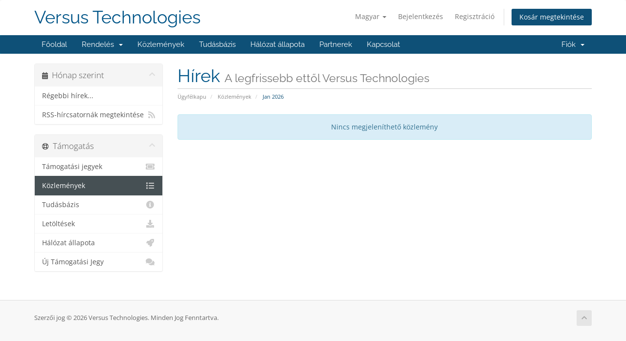

--- FILE ---
content_type: text/html; charset=utf-8
request_url: https://www.vstech.net/whmcs/index.php/announcements?language=hungarian
body_size: 28791
content:
<!DOCTYPE html>
<html lang="en">
<head>
    <meta charset="utf-8" />
    <meta http-equiv="X-UA-Compatible" content="IE=edge">
    <meta name="viewport" content="width=device-width, initial-scale=1">
    <title>Közlemények - Versus Technologies</title>

    <!-- Styling -->
<link href="/whmcs/assets/fonts/css/open-sans-family.css" rel="stylesheet" type="text/css" />
<link href="/whmcs/assets/fonts/css/raleway-family.css" rel="stylesheet" type="text/css" />
<link href="/whmcs/templates/six/css/all.min.css?v=e64db7" rel="stylesheet">
<link href="/whmcs/assets/css/fontawesome-all.min.css" rel="stylesheet">
<link href="/whmcs/templates/six/css/custom.css" rel="stylesheet">

<!-- HTML5 Shim and Respond.js IE8 support of HTML5 elements and media queries -->
<!-- WARNING: Respond.js doesn't work if you view the page via file:// -->
<!--[if lt IE 9]>
  <script src="https://oss.maxcdn.com/libs/html5shiv/3.7.0/html5shiv.js"></script>
  <script src="https://oss.maxcdn.com/libs/respond.js/1.4.2/respond.min.js"></script>
<![endif]-->

<script type="text/javascript">
    var csrfToken = 'efff516176da878d0e3f66ee4eed7ca80247d39a',
        markdownGuide = 'Árleszállítás útmutató',
        locale = 'en',
        saved = 'mentve',
        saving = 'automatikus mentés',
        whmcsBaseUrl = "/whmcs";
    </script>
<script src="/whmcs/templates/six/js/scripts.min.js?v=e64db7"></script>


    

</head>
<body data-phone-cc-input="1">


<section id="header">
    <div class="container">
        <ul class="top-nav">
                            <li>
                    <a href="#" class="choose-language" data-toggle="popover" id="languageChooser">
                        Magyar
                        <b class="caret"></b>
                    </a>
                    <div id="languageChooserContent" class="hidden">
                        <ul>
                                                            <li>
                                    <a href="/whmcs/index.php/announcements?language=arabic">العربية</a>
                                </li>
                                                            <li>
                                    <a href="/whmcs/index.php/announcements?language=azerbaijani">Azerbaijani</a>
                                </li>
                                                            <li>
                                    <a href="/whmcs/index.php/announcements?language=catalan">Català</a>
                                </li>
                                                            <li>
                                    <a href="/whmcs/index.php/announcements?language=chinese">中文</a>
                                </li>
                                                            <li>
                                    <a href="/whmcs/index.php/announcements?language=croatian">Hrvatski</a>
                                </li>
                                                            <li>
                                    <a href="/whmcs/index.php/announcements?language=czech">Čeština</a>
                                </li>
                                                            <li>
                                    <a href="/whmcs/index.php/announcements?language=danish">Dansk</a>
                                </li>
                                                            <li>
                                    <a href="/whmcs/index.php/announcements?language=dutch">Nederlands</a>
                                </li>
                                                            <li>
                                    <a href="/whmcs/index.php/announcements?language=english">English</a>
                                </li>
                                                            <li>
                                    <a href="/whmcs/index.php/announcements?language=estonian">Estonian</a>
                                </li>
                                                            <li>
                                    <a href="/whmcs/index.php/announcements?language=farsi">Persian</a>
                                </li>
                                                            <li>
                                    <a href="/whmcs/index.php/announcements?language=french">Français</a>
                                </li>
                                                            <li>
                                    <a href="/whmcs/index.php/announcements?language=german">Deutsch</a>
                                </li>
                                                            <li>
                                    <a href="/whmcs/index.php/announcements?language=hebrew">עברית</a>
                                </li>
                                                            <li>
                                    <a href="/whmcs/index.php/announcements?language=hungarian">Magyar</a>
                                </li>
                                                            <li>
                                    <a href="/whmcs/index.php/announcements?language=italian">Italiano</a>
                                </li>
                                                            <li>
                                    <a href="/whmcs/index.php/announcements?language=macedonian">Macedonian</a>
                                </li>
                                                            <li>
                                    <a href="/whmcs/index.php/announcements?language=norwegian">Norwegian</a>
                                </li>
                                                            <li>
                                    <a href="/whmcs/index.php/announcements?language=portuguese-br">Português</a>
                                </li>
                                                            <li>
                                    <a href="/whmcs/index.php/announcements?language=portuguese-pt">Português</a>
                                </li>
                                                            <li>
                                    <a href="/whmcs/index.php/announcements?language=romanian">Română</a>
                                </li>
                                                            <li>
                                    <a href="/whmcs/index.php/announcements?language=russian">Русский</a>
                                </li>
                                                            <li>
                                    <a href="/whmcs/index.php/announcements?language=spanish">Español</a>
                                </li>
                                                            <li>
                                    <a href="/whmcs/index.php/announcements?language=swedish">Svenska</a>
                                </li>
                                                            <li>
                                    <a href="/whmcs/index.php/announcements?language=turkish">Türkçe</a>
                                </li>
                                                            <li>
                                    <a href="/whmcs/index.php/announcements?language=ukranian">Українська</a>
                                </li>
                                                    </ul>
                    </div>
                </li>
                                        <li>
                    <a href="/whmcs/clientarea.php">Bejelentkezés</a>
                </li>
                                    <li>
                        <a href="/whmcs/register.php">Regisztráció</a>
                    </li>
                                <li class="primary-action">
                    <a href="/whmcs/cart.php?a=view" class="btn">
                        Kosár megtekintése
                    </a>
                </li>
                                </ul>

                    <a href="/whmcs/index.php" class="logo logo-text">Versus Technologies</a>
        
    </div>
</section>

<section id="main-menu">

    <nav id="nav" class="navbar navbar-default navbar-main" role="navigation">
        <div class="container">
            <!-- Brand and toggle get grouped for better mobile display -->
            <div class="navbar-header">
                <button type="button" class="navbar-toggle" data-toggle="collapse" data-target="#primary-nav">
                    <span class="sr-only">Váltás a navigációra</span>
                    <span class="icon-bar"></span>
                    <span class="icon-bar"></span>
                    <span class="icon-bar"></span>
                </button>
            </div>

            <!-- Collect the nav links, forms, and other content for toggling -->
            <div class="collapse navbar-collapse" id="primary-nav">

                <ul class="nav navbar-nav">

                        <li menuItemName="Home" class="" id="Primary_Navbar-Home">
        <a href="/whmcs/index.php">
                        Főoldal
                                </a>
            </li>
    <li menuItemName="Store" class="dropdown" id="Primary_Navbar-Store">
        <a class="dropdown-toggle" data-toggle="dropdown" href="#">
                        Rendelés
                        &nbsp;<b class="caret"></b>        </a>
                    <ul class="dropdown-menu">
                            <li menuItemName="Browse Products Services" id="Primary_Navbar-Store-Browse_Products_Services">
                    <a href="/whmcs/index.php/store">
                                                Minden
                                            </a>
                </li>
                            <li menuItemName="Shop Divider 1" class="nav-divider" id="Primary_Navbar-Store-Shop_Divider_1">
                    <a href="">
                                                -----
                                            </a>
                </li>
                            <li menuItemName="Shared Hosting" id="Primary_Navbar-Store-Shared_Hosting">
                    <a href="/whmcs/index.php/store/shared-hosting">
                                                Shared Hosting
                                            </a>
                </li>
                            <li menuItemName="Reseller Hosting" id="Primary_Navbar-Store-Reseller_Hosting">
                    <a href="/whmcs/index.php/store/reseller-hosting">
                                                Reseller Hosting
                                            </a>
                </li>
                            <li menuItemName="Other Services" id="Primary_Navbar-Store-Other_Services">
                    <a href="/whmcs/index.php/store/other-services">
                                                Other Services
                                            </a>
                </li>
                            <li menuItemName="VM" id="Primary_Navbar-Store-VM">
                    <a href="/whmcs/index.php/store/vm">
                                                VM
                                            </a>
                </li>
                            <li menuItemName="codeguard" id="Primary_Navbar-Store-codeguard">
                    <a href="/whmcs/index.php/store/codeguard">
                                                Webhely Biztonsági mentése
                                            </a>
                </li>
                            <li menuItemName="sitelockvpn" id="Primary_Navbar-Store-sitelockvpn">
                    <a href="/whmcs/index.php/store/vpn">
                                                VPN
                                            </a>
                </li>
                            <li menuItemName="Shop Divider 2" class="nav-divider" id="Primary_Navbar-Store-Shop_Divider_2">
                    <a href="">
                                                -----
                                            </a>
                </li>
                            <li menuItemName="Register a New Domain" id="Primary_Navbar-Store-Register_a_New_Domain">
                    <a href="/whmcs/cart.php?a=add&domain=register">
                                                Domain regisztráció
                                            </a>
                </li>
                            <li menuItemName="Transfer a Domain to Us" id="Primary_Navbar-Store-Transfer_a_Domain_to_Us">
                    <a href="/whmcs/cart.php?a=add&domain=transfer">
                                                Hozza át domain nevét hozzánk
                                            </a>
                </li>
                        </ul>
            </li>
    <li menuItemName="Announcements" class="" id="Primary_Navbar-Announcements">
        <a href="/whmcs/index.php/announcements">
                        Közlemények
                                </a>
            </li>
    <li menuItemName="Knowledgebase" class="" id="Primary_Navbar-Knowledgebase">
        <a href="/whmcs/index.php/knowledgebase">
                        Tudásbázis
                                </a>
            </li>
    <li menuItemName="Network Status" class="" id="Primary_Navbar-Network_Status">
        <a href="/whmcs/serverstatus.php">
                        Hálózat állapota
                                </a>
            </li>
    <li menuItemName="Affiliates" class="" id="Primary_Navbar-Affiliates">
        <a href="/whmcs/affiliates.php">
                        Partnerek
                                </a>
            </li>
    <li menuItemName="Contact Us" class="" id="Primary_Navbar-Contact_Us">
        <a href="/whmcs/contact.php">
                        Kapcsolat
                                </a>
            </li>

                </ul>

                <ul class="nav navbar-nav navbar-right">

                        <li menuItemName="Account" class="dropdown" id="Secondary_Navbar-Account">
        <a class="dropdown-toggle" data-toggle="dropdown" href="#">
                        Fiók
                        &nbsp;<b class="caret"></b>        </a>
                    <ul class="dropdown-menu">
                            <li menuItemName="Login" id="Secondary_Navbar-Account-Login">
                    <a href="/whmcs/clientarea.php">
                                                Bejelentkezés
                                            </a>
                </li>
                            <li menuItemName="Register" id="Secondary_Navbar-Account-Register">
                    <a href="/whmcs/register.php">
                                                Regisztráció
                                            </a>
                </li>
                            <li menuItemName="Divider" class="nav-divider" id="Secondary_Navbar-Account-Divider">
                    <a href="">
                                                -----
                                            </a>
                </li>
                            <li menuItemName="Forgot Password?" id="Secondary_Navbar-Account-Forgot_Password?">
                    <a href="/whmcs/index.php/password/reset">
                                                Elfelejtett jelszó?
                                            </a>
                </li>
                        </ul>
            </li>

                </ul>

            </div><!-- /.navbar-collapse -->
        </div>
    </nav>

</section>



<section id="main-body">
    <div class="container">
        <div class="row">

                                    <div class="col-md-9 pull-md-right">
                    <div class="header-lined">
    <h1>Hírek <small>A legfrissebb ettől Versus Technologies</small></h1>
    <ol class="breadcrumb">
            <li>
            <a href="https://www.vstech.net/whmcs">            Ügyfélkapu
            </a>        </li>
            <li>
            <a href="/whmcs/index.php/announcements">            Közlemények
            </a>        </li>
            <li class="active">
                        Jan 2026
                    </li>
    </ol>
</div>
                </div>
                        <div class="col-md-3 pull-md-left sidebar">
                    <div menuItemName="Announcements Months" class="panel panel-sidebar panel-sidebar hidden-sm hidden-xs">
        <div class="panel-heading">
            <h3 class="panel-title">
                <i class="fas fa-calendar-alt"></i>&nbsp;                Hónap szerint
                                <i class="fas fa-chevron-up panel-minimise pull-right"></i>
            </h3>
        </div>
                            <div class="list-group">
                                                            <a menuItemName="Older"
                           href="/whmcs/index.php/announcements/view/older"
                           class="list-group-item"
                                                                                                                                       id="Primary_Sidebar-Announcements_Months-Older"
                        >
                                                                                                                Régebbi hírek...
                        </a>
                                                                                <a menuItemName="RSS Feed"
                           href="/whmcs/index.php/announcements/rss"
                           class="list-group-item"
                                                                                                                                       id="Primary_Sidebar-Announcements_Months-RSS_Feed"
                        >
                                                                                    <i class="fas fa-rss icon-rss sidebar-menu-item-icon"></i>                            RSS-hírcsatornák megtekintése
                        </a>
                                                </div>
                    </div>
                    <div class="panel hidden-lg hidden-md panel-default">
            <div class="panel-heading">
                <h3 class="panel-title">
                    <i class="fas fa-calendar-alt"></i>&nbsp;                    Hónap szerint
                                    </h3>
            </div>
            <div class="panel-body">
                <form role="form">
                    <select class="form-control" onchange="selectChangeNavigate(this)">
                                                    <option menuItemName="Older" value="/whmcs/index.php/announcements/view/older" class="list-group-item" >
                                Régebbi hírek...
                                                            </option>
                                                    <option menuItemName="RSS Feed" value="/whmcs/index.php/announcements/rss" class="list-group-item" >
                                RSS-hírcsatornák megtekintése
                                                            </option>
                                            </select>
                </form>
            </div>
                    </div>
                </div>
                <!-- Container for main page display content -->
        <div class="col-md-9 pull-md-right main-content">
            


    <div class="alert alert-info text-center">
        Nincs megjeleníthető közlemény
</div>




                </div><!-- /.main-content -->
                                    <div class="col-md-3 pull-md-left sidebar sidebar-secondary">
                            <div menuItemName="Support" class="panel panel-sidebar panel-sidebar">
        <div class="panel-heading">
            <h3 class="panel-title">
                <i class="far fa-life-ring"></i>&nbsp;                Támogatás
                                <i class="fas fa-chevron-up panel-minimise pull-right"></i>
            </h3>
        </div>
                            <div class="list-group">
                                                            <a menuItemName="Support Tickets"
                           href="/whmcs/supporttickets.php"
                           class="list-group-item"
                                                                                                                                       id="Secondary_Sidebar-Support-Support_Tickets"
                        >
                                                                                    <i class="fas fa-ticket-alt fa-fw sidebar-menu-item-icon"></i>                            Támogatási jegyek
                        </a>
                                                                                <a menuItemName="Announcements"
                           href="/whmcs/index.php/announcements"
                           class="list-group-item active"
                                                                                                                                       id="Secondary_Sidebar-Support-Announcements"
                        >
                                                                                    <i class="fas fa-list fa-fw sidebar-menu-item-icon"></i>                            Közlemények
                        </a>
                                                                                <a menuItemName="Knowledgebase"
                           href="/whmcs/index.php/knowledgebase"
                           class="list-group-item"
                                                                                                                                       id="Secondary_Sidebar-Support-Knowledgebase"
                        >
                                                                                    <i class="fas fa-info-circle fa-fw sidebar-menu-item-icon"></i>                            Tudásbázis
                        </a>
                                                                                <a menuItemName="Downloads"
                           href="/whmcs/index.php/download"
                           class="list-group-item"
                                                                                                                                       id="Secondary_Sidebar-Support-Downloads"
                        >
                                                                                    <i class="fas fa-download fa-fw sidebar-menu-item-icon"></i>                            Letöltések
                        </a>
                                                                                <a menuItemName="Network Status"
                           href="/whmcs/serverstatus.php"
                           class="list-group-item"
                                                                                                                                       id="Secondary_Sidebar-Support-Network_Status"
                        >
                                                                                    <i class="fas fa-rocket fa-fw sidebar-menu-item-icon"></i>                            Hálózat állapota
                        </a>
                                                                                <a menuItemName="Open Ticket"
                           href="/whmcs/submitticket.php"
                           class="list-group-item"
                                                                                                                                       id="Secondary_Sidebar-Support-Open_Ticket"
                        >
                                                                                    <i class="fas fa-comments fa-fw sidebar-menu-item-icon"></i>                            Új Támogatási Jegy
                        </a>
                                                </div>
                    </div>
                        </div>
                            <div class="clearfix"></div>
        </div>
    </div>
</section>

<section id="footer">
    <div class="container">
        <a href="#" class="back-to-top"><i class="fas fa-chevron-up"></i></a>
        <p>Szerzői jog &copy; 2026 Versus Technologies. Minden Jog Fenntartva.</p>
    </div>
</section>

<div id="fullpage-overlay" class="hidden">
    <div class="outer-wrapper">
        <div class="inner-wrapper">
            <img src="/whmcs/assets/img/overlay-spinner.svg">
            <br>
            <span class="msg"></span>
        </div>
    </div>
</div>

<div class="modal system-modal fade" id="modalAjax" tabindex="-1" role="dialog" aria-hidden="true">
    <div class="modal-dialog">
        <div class="modal-content panel-primary">
            <div class="modal-header panel-heading">
                <button type="button" class="close" data-dismiss="modal">
                    <span aria-hidden="true">&times;</span>
                    <span class="sr-only">Bezár</span>
                </button>
                <h4 class="modal-title"></h4>
            </div>
            <div class="modal-body panel-body">
                Betöltés...
            </div>
            <div class="modal-footer panel-footer">
                <div class="pull-left loader">
                    <i class="fas fa-circle-notch fa-spin"></i>
                    Betöltés...
                </div>
                <button type="button" class="btn btn-default" data-dismiss="modal">
                    Bezár
                </button>
                <button type="button" class="btn btn-primary modal-submit">
                    Küldés
                </button>
            </div>
        </div>
    </div>
</div>

<form action="#" id="frmGeneratePassword" class="form-horizontal">
    <div class="modal fade" id="modalGeneratePassword">
        <div class="modal-dialog">
            <div class="modal-content panel-primary">
                <div class="modal-header panel-heading">
                    <button type="button" class="close" data-dismiss="modal" aria-label="Close"><span aria-hidden="true">&times;</span></button>
                    <h4 class="modal-title">
                        Jelszó létrehozása
                    </h4>
                </div>
                <div class="modal-body">
                    <div class="alert alert-danger hidden" id="generatePwLengthError">
                        Adjon meg egy 8 és 64 közötti számot a jelszó hosszához
                    </div>
                    <div class="form-group">
                        <label for="generatePwLength" class="col-sm-4 control-label">Jelszó hosszúság</label>
                        <div class="col-sm-8">
                            <input type="number" min="8" max="64" value="12" step="1" class="form-control input-inline input-inline-100" id="inputGeneratePasswordLength">
                        </div>
                    </div>
                    <div class="form-group">
                        <label for="generatePwOutput" class="col-sm-4 control-label">Generált jelszó</label>
                        <div class="col-sm-8">
                            <input type="text" class="form-control" id="inputGeneratePasswordOutput">
                        </div>
                    </div>
                    <div class="row">
                        <div class="col-sm-8 col-sm-offset-4">
                            <button type="submit" class="btn btn-default btn-sm">
                                <i class="fas fa-plus fa-fw"></i>
                                Új jelszó generálása
                            </button>
                            <button type="button" class="btn btn-default btn-sm copy-to-clipboard" data-clipboard-target="#inputGeneratePasswordOutput">
                                <img src="/whmcs/assets/img/clippy.svg" alt="Copy to clipboard" width="15">
                                Másolás
                            </button>
                        </div>
                    </div>
                </div>
                <div class="modal-footer">
                    <button type="button" class="btn btn-default" data-dismiss="modal">
                        Bezár
                    </button>
                    <button type="button" class="btn btn-primary" id="btnGeneratePasswordInsert" data-clipboard-target="#inputGeneratePasswordOutput">
                        Másolás vágólapra és beszúrás
                    </button>
                </div>
            </div>
        </div>
    </div>
</form>



</body>
</html>
